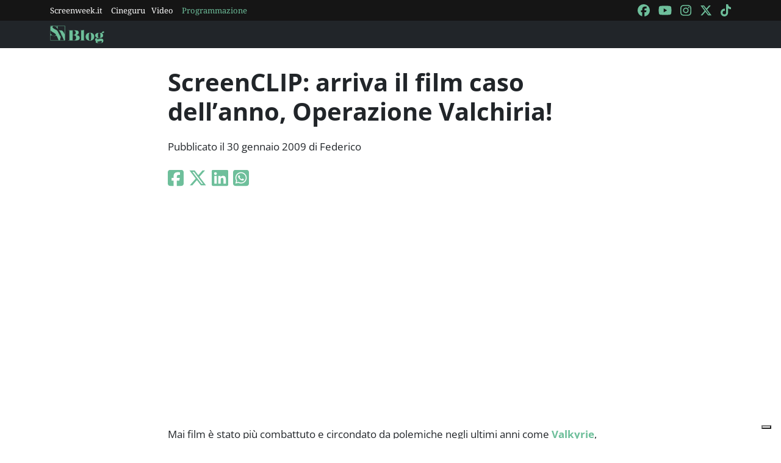

--- FILE ---
content_type: text/html; charset=utf-8
request_url: https://blog.screenweek.it/2009/01/screenclip-arriva-il-film-caso-dellanno-operazione-valchiria/
body_size: 3309
content:
<!DOCTYPE html>
<html>

<head>
    <meta charset="utf-8">
    <meta name="viewport" content="width=device-width, initial-scale=1, shrink-to-fit=no">
    <title>ScreenCLIP: arriva il film caso dell’anno, Operazione Valchiria! | ScreenWEEK</title>
    <link rel="icon" type="image/png" href="https://static.screenweek.eu/favicon-96x96.png" sizes="96x96" />
    <link rel="icon" type="image/svg+xml" href="https://static.screenweek.eu/favicon.svg" />
    <link rel="shortcut icon" href="https://static.screenweek.eu/favicon.ico" />
    <link rel="apple-touch-icon" sizes="180x180" href="https://static.screenweek.eu/apple-touch-icon.png" />
    <meta name="apple-mobile-web-app-title" content="ScreenWEEK" />
    <link rel="manifest" href="https://static.screenweek.eu/site.webmanifest" />
    <!-- Google Tag Manager -->
    
    <script>(function (w, d, s, l, i) {
            w[l] = w[l] || []; w[l].push({
                'gtm.start':
                    new Date().getTime(), event: 'gtm.js'
            }); var f = d.getElementsByTagName(s)[0],
                j = d.createElement(s), dl = l != 'dataLayer' ? '&l=' + l : ''; j.async = true; j.src =
                    'https://www.googletagmanager.com/gtm.js?id=' + i + dl; f.parentNode.insertBefore(j, f);
        })(window, document, 'script', 'dataLayer', 'GTM-NWG33PMG');</script>
    
    <!-- End Google Tag Manager -->
    
<script defer="defer" src="https://static.screenweek.eu/blog_single119.js"></script>
<link href="https://static.screenweek.eu/blog_single119.css" rel="stylesheet">
<meta name="description" content="">

<meta name="og:title" content="ScreenCLIP: arriva il film caso dell’anno, Operazione Valchiria!" />
<meta name="og:description" content="" />
<meta name="og:url" content="https://blog.screenweek.it/2009/01/screenclip-arriva-il-film-caso-dellanno-operazione-valchiria/" />
<meta name="og:type" content="article" />
<meta name="og:site_name" content="ScreenWEEK" />
<meta name="og:locale" content="it_IT" />
<meta name="author" content="Federico" />
<meta name="custom-id" content="108323" />
<meta name="article:published_time" content="2009-01-30" />
<link rel="canonical" href="https://blog.screenweek.it/2009/01/screenclip-arriva-il-film-caso-dellanno-operazione-valchiria/" />

    
    <style>
        .advScreenWEEK {
            display: none !important;
        }
        .adv-single{
            display: none !important;
        }
    </style>
    
</head>

<body class="single">
    <!-- Google Tag Manager (noscript) -->
    <noscript><iframe src="https://www.googletagmanager.com/ns.html?id=GTM-NWG33PMG" height="0" width="0"
            style="display:none;visibility:hidden"></iframe></noscript>
    <!-- End Google Tag Manager (noscript) -->
    <div class="network-bar">
        <div class="container">
            <div class="row">
                <div class="col">
                    <ul>
                        <li><a href="https://www.screenweek.it" target="_blank">Screenweek.it</a></li>
                        <li><a href="https://cineguru.screenweek.it" target="_blank">Cineguru</a></li><li><a href="https://www.screenweek.it/videos" target="_blank">Video</a></li>
                        <li><a class="green" href="https://www.screenweek.it/programmazione"
                                target="_blank">Programmazione</a></li>
                    </ul>
                </div>
                <div class="col">
                    <ul>
                        <li>
                            <a href="https://www.facebook.com/ScreenWEEK/" target="_blank" class="navSocialLink">
                                <i class="fa-brands fa-facebook"></i>
                            </a>
                        </li>
                        <li>
                            <a href="http://www.youtube.com/screenweektv" target="_blank" class="navSocialLink">
                                <i class="fa-brands fa-youtube"></i>
                            </a>
                        </li>
                        <li>
                            <a href="https://www.instagram.com/screenweek/" target="_blank" class="navSocialLink">
                                <i class="fa-brands fa-instagram"></i>
                            </a>
                        </li>
                        <li>
                            <a href="https://twitter.com/Screenweek" target="_blank" class="navSocialLink">
                                <i class="fa-brands fa-x-twitter"></i>
                            </a>
                        </li>
                        <li>
                            <a href="https://www.tiktok.com/@screenweek?_t=8WE3MHgISVa&_r=1" target="_blank"
                                class="navSocialLink">
                                <i class="fa-brands fa-tiktok"></i>
                            </a>
                        </li>
                    </ul>
                </div>
            </div>
        </div>
    </div>
    <div class="nav-bar">
        <nav class="navbar navbar-expand-md navbar-dark bg-dark" id="nav-bar">
            <div class="container">
                <a class="navbar-brand" href="/"></a>
                <button class="navbar-toggler" type="button" data-bs-toggle="collapse" data-bs-target="#main-menu"
                    aria-controls="main-menu" aria-expanded="false" aria-label="Toggle navigation">
                    <i class="fa-solid fa-bars"></i>
                </button>
                <div class="collapse navbar-collapse" id="main-menu">
                </div>
                <div class="d-flex">
                    <button class="search-button">
                        <i class="fa-solid fa-search"></i>
                    </button>
                </div>
            </div>
        </nav>
    </div>
    <div class="container">
        <div class="row">
            <div class="col">
                <div id="advScreenWEEKMastheadDesktop" class="advScreenWEEK"></div>
                <div id="advScreenWEEKMastheadMobile" class="advScreenWEEK"></div>
            </div>
        </div>
    </div>
    
<div class="container-post">
    <div class="container">
        <div class="row">
            <div class="col">
                <header>
                    <p class="categories">
                        
                    </p>
                    <h1>ScreenCLIP: arriva il film caso dell’anno, Operazione Valchiria!</h1>
                    
                    <p class="meta">
                        Pubblicato il 30 gennaio 2009 di Federico
                    </p>
                    <p class="social">
                        <a target="_blank"
                            href="https://www.facebook.com/sharer/sharer.php?u=https%3A%2F%2Fblog.screenweek.it%2F2009%2F01%2Fscreenclip-arriva-il-film-caso-dellanno-operazione-valchiria%2F"><i
                                class="fa-brands fa-square-facebook"></i></a>
                        <a target="_blank"
                            href="https://twitter.com/intent/tweet?text=ScreenCLIP%3A+arriva+il+film+caso+dell%E2%80%99anno%2C+Operazione+Valchiria%21+https%3A%2F%2Fblog.screenweek.it%2F2009%2F01%2Fscreenclip-arriva-il-film-caso-dellanno-operazione-valchiria%2F"><i
                                class="fa-brands fa-x-twitter"></i></a>
                        <a target="_blank"
                            href="https://www.linkedin.com/shareArticle?mini=true&url=https%3A%2F%2Fblog.screenweek.it%2F2009%2F01%2Fscreenclip-arriva-il-film-caso-dellanno-operazione-valchiria%2F"><i
                                class="fa-brands fa-linkedin"></i></a>
                        <a target="_blank" href="https://wa.me/?text=ScreenCLIP%3A+arriva+il+film+caso+dell%E2%80%99anno%2C+Operazione+Valchiria%21+https%3A%2F%2Fblog.screenweek.it%2F2009%2F01%2Fscreenclip-arriva-il-film-caso-dellanno-operazione-valchiria%2F"><i
                                class="fa-brands fa-square-whatsapp"></i></a>
                    </p>
                </header>
            </div>
        </div>
    </div>
    
    <div class="container" id="col-content">
        <div class="row">
            <div class="col">
                <p><object classid="clsid:d27cdb6e-ae6d-11cf-96b8-444553540000" width="600" height="338" codebase="http://download.macromedia.com/pub/shockwave/cabs/flash/swflash.cab#version=6,0,40,0"><param name="name" value="player" /><param name="bgcolor" value="#FFFFFF" /><param name="align" value="middle" /><param name="flashvars" value="flvplay=0&amp;flvlink=video/34935&amp;img=https://blog.screenweek.it/2009/1/29/02278-cover.jpg&amp;clipname=Screenclip+-+Valkyrie&amp;scheda=11583-Operazione-Valchiria&amp;blognews=" /><param name="src" value="https://www.screenweek.it/player.swf" /><embed type="application/x-shockwave-flash" width="600" height="338" src="https://www.screenweek.it/player.swf" flashvars="flvplay=0&amp;flvlink=video/34935&amp;img=https://blog.screenweek.it/2009/1/29/02278-cover.jpg&amp;clipname=Screenclip+-+Valkyrie&amp;scheda=11583-Operazione-Valchiria&amp;blognews=" bgcolor="#FFFFFF" align="middle" name="player"></embed></object></p>
<p>Mai film è stato più combattuto e circondato da polemiche negli ultimi anni come <a href="https://www.screenweek.it/film/11583-Operazione-Valchiria"><strong>Valkyrie</strong></a>, tanto che noi non potevamo non dedicargli una delle nostre <strong>ScreenCLIP</strong>!</p>
<p>Tutto nasce nel 2006, quando <a href="https://www.screenweek.it/star/552-Bryan-Singer">Bryan Singer</a> e lo sceneggiatore Christopher McQuarrie si presentano alla United Artists con un progetto in mano. Ad aprirgli la porta è <a href="https://www.screenweek.it/star/1476-Tom-Cruise">Tom Cruise</a>, a cui viene proposto il ruolo di <strong>Claus Von Stauffeberg</strong>, colonnello dell&#8217;esercito nazista che nel luglio del 1944 organizzò un complotto per uccidere Adolf Hitler.</p>
<p>Annunciato in sala per l&#8217;8 agosto del 2008, il film subisce addirittura 4 cambiamenti di data, consentendo a Singer di rigirare alcune scene e rimetter mano al montato.</p>
<p>Ora, dopo quasi 2 anni di delirio, Valkyrie è finalmente pronto a tornare in sala. Per molti sarà un film spartiacque per Tom Cruise. O lo rilancerà o lo affosserà del tutto.</p>
<p><strong>Secondo voi, quali delle due probabilità prevarrà sull&#8217;altra?</strong></p>
<p><strong>Fatecelo sapere attraverso i commenti!</strong></p>

                <div class="newsletterBox">
                    <iframe src="https://screenweek.substack.com/embed" width="480" height="320"
                        style="border:1px solid #EEE; background:white;" frameborder="0" scrolling="no"></iframe>
                </div>
                <div class="tags">
                    Tag:
                    
                </div>
                
            </div>
        </div>
    </div>
    <div class="container container-consigliati">
        
    </div>
</div>


    <div class="container">
        <div class="row">
            <div class="col">
                <div id="advScreenWEEKAd1024x90_3" class="advScreenWEEK">
                </div>
            </div>
        </div>
    </div>
    <footer>
        <div class="container">
            <div class="row">
                <div class="col col-logo">
                    <ul>
                        <li><a href="https://www.screenweek.it/"><img alt="Screenweek"
                                    src="https://static.screenweek.eu/images/screeweek_semplice_azzurro.png" /></a></li>
                        <li><a href="https://cineguru.screenweek.it/"><img alt="Cineguru"
                                    src="https://static.screenweek.eu/images/cineguru.png" /></a></li>
                        <li><a href="https://quiz.screenweek.it/quizzes"><img alt="Quiz"
                                    src="https://static.screenweek.eu/images/screenweek_quiz.png" /></a></li>
                        <li><a href="https://www.screenweek.it/videos"><img alt="Screenweek TV"
                                    src="https://static.screenweek.eu/images/screenweek_bianco_azzurro.png" /></a></li>
                        
                        <li><a href="https://www.screenweek.it/programmazione"><img alt="Programmazione cinema"
                                    src="https://static.screenweek.eu/images/programmazione.png" /></a></li>
                    </ul>
                </div>
            </div>
        </div>
        <div class="sub">
            <div class="container">
                <div class="row">
                    <div class="col-md-6 text-start">
                        <a href="https://www.iubenda.com/termini-e-condizioni/15793133" class="iubenda-white iubenda-noiframe iubenda-embed iubenda-noiframe " title="Termini e Condizioni ">Termini e Condizioni</a><script type="text/javascript">(function (w,d) {var loader = function () {var s = d.createElement("script"), tag = d.getElementsByTagName("script")[0]; s.src="https://cdn.iubenda.com/iubenda.js"; tag.parentNode.insertBefore(s,tag);}; if(w.addEventListener){w.addEventListener("load", loader, false);}else if(w.attachEvent){w.attachEvent("onload", loader);}else{w.onload = loader;}})(window, document);</script>&nbsp;|&nbsp;
                        <a href="https://www.iubenda.com/privacy-policy/15793133" class="iubenda-white iubenda-noiframe iubenda-embed iubenda-noiframe " title="Privacy Policy ">Privacy Policy</a><script type="text/javascript">(function (w,d) {var loader = function () {var s = d.createElement("script"), tag = d.getElementsByTagName("script")[0]; s.src="https://cdn.iubenda.com/iubenda.js"; tag.parentNode.insertBefore(s,tag);}; if(w.addEventListener){w.addEventListener("load", loader, false);}else if(w.attachEvent){w.attachEvent("onload", loader);}else{w.onload = loader;}})(window, document);</script>&nbsp;|&nbsp;
                        <a href="https://www.iubenda.com/privacy-policy/15793133/cookie-policy" class="iubenda-white iubenda-noiframe iubenda-embed iubenda-noiframe " title="Cookie Policy ">Cookie Policy</a><script type="text/javascript">(function (w,d) {var loader = function () {var s = d.createElement("script"), tag = d.getElementsByTagName("script")[0]; s.src="https://cdn.iubenda.com/iubenda.js"; tag.parentNode.insertBefore(s,tag);}; if(w.addEventListener){w.addEventListener("load", loader, false);}else if(w.attachEvent){w.attachEvent("onload", loader);}else{w.onload = loader;}})(window, document);</script>
                    </div>
                    <div class="col-md-6 text-end">
                        <p>© 2004-2025 published by Brad&K Productions S.R.L. - P.IVA 08119611005</p>
                    </div>
                </div>
            </div>
        </div>
    </footer>
</body>

</html>

--- FILE ---
content_type: text/html; charset=utf-8
request_url: https://www.google.com/recaptcha/api2/aframe
body_size: 267
content:
<!DOCTYPE HTML><html><head><meta http-equiv="content-type" content="text/html; charset=UTF-8"></head><body><script nonce="_cmmt8rZrPPEk0jSwFJfiQ">/** Anti-fraud and anti-abuse applications only. See google.com/recaptcha */ try{var clients={'sodar':'https://pagead2.googlesyndication.com/pagead/sodar?'};window.addEventListener("message",function(a){try{if(a.source===window.parent){var b=JSON.parse(a.data);var c=clients[b['id']];if(c){var d=document.createElement('img');d.src=c+b['params']+'&rc='+(localStorage.getItem("rc::a")?sessionStorage.getItem("rc::b"):"");window.document.body.appendChild(d);sessionStorage.setItem("rc::e",parseInt(sessionStorage.getItem("rc::e")||0)+1);localStorage.setItem("rc::h",'1769305136670');}}}catch(b){}});window.parent.postMessage("_grecaptcha_ready", "*");}catch(b){}</script></body></html>